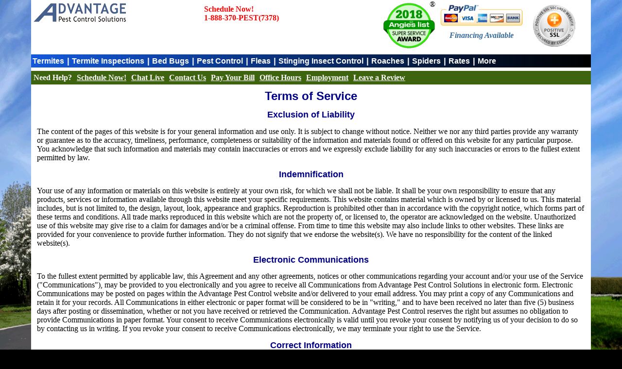

--- FILE ---
content_type: text/html
request_url: http://www.stlpest.com/main/tos.php
body_size: 8320
content:
<!DOCTYPE HTML PUBLIC "-//W3C//DTD HTML 4.01//EN"
"http://www.w3.org/TR/html4/strict.dtd">
<html>
<head>


    
<title>Terms of Service</title>
<meta HTTP-EQUIV="content-type" CONTENT="text/html; charset=UTF-8">
<meta name="Description" content="Advantage Pest Control Solutions Terms of Service">
<meta name="keywords" content="Advantage Pest Control Solutions Terms of Service">

<script type="text/javascript">
function bookmarksite(title, url){
if (document.all)
window.external.AddFavorite(url, title);
else if (window.sidebar)
window.sidebar.addPanel(title, url, "")
}

</script>


<script type="text/javascript">

function show_window(a){

b = document.getElementById(a);
b.style.display = 'block';
b.style.position = 'absolute';
b.style.left = '600px';
b.style.top = '40px';
}

function hide_window(a){
b = document.getElementById(a);
b.style.display = 'none';
}

function hide_all(){
var arr = new Array('a1','a2','a3','a4','a5');
 for(i=0;i<arr.length;i++){ 
 var b = document.getElementById(arr[i]);
 b.style.display = 'none';
 }
}


function expcol(a,etype){
 if(document.getElementById(a)){
 a = document.getElementById(a);


   if(etype=='vis'){

      exwb = a.childNodes[0].style.width;
      cwb = a.parentNode.style.width;
      a.childNodes[0].style.width = cwb;
      a.parentNode.style.width = exwb;

      //exhb = a.childNodes[0].style.height;
      //chb = a.parentNode.style.height;
      //a.childNodes[0].style.height = chb;
      //a.parentNode.style.height = exhb;

     if(a.style.display=='block'||!a.style.display){a.style.display = 'none'}
     else a.style.display='block';


   }
   else{
     if(a.style.display=='block'||!a.style.display){a.style.display = 'none'}
     else a.style.display='block';
   }
 }
}

</script>

<!-- <meta name="viewport" content="width=device-width, initial-scale=1"> -->
<script type="text/javascript" src="/js/fade.js"></script>
<link rel="stylesheet" type="text/css" href="/css/stlpest.css">
<link rel="stylesheet" type="text/css" href="/css/nav.css">


<link rel="apple-touch-icon" href="/images/icons/apple-touch-icon-precomposed.png">


</head>
<body onload="try {init();}catch(e) { try{rotate_error();} catch(e2){} }">




<div id="outer">


  <div id="header">
  

  

    <div style="width:100%;background:#FFFFFF;">
  
     <div id="header_left">
      <a href="http://www.stlpest.com">
       <img src="/images/advantage200trans.gif" width="200" height="51" alt="St. Louis Pest Control Company" style="border:none;">
      </a>
     </div>

     <div id="header_middle">Schedule Now!<br><a style="color:inherit;font-weight:bold;text-decoration:none;" href="tel:8883707378">1-888-370-PEST(7378)</a></div>
     
   

<div style="width:36%;float:left;">

  <div style="width:26%;float:left;">

    <div style="width:100%;float:left;position:relative;">
     <img src="/images/AngiesList_SSA_2018_264x264.gif" alt="Angie's List Super Service Award Winner" style="width:100%;" onmouseover="this.style.transform='scale(1.15)';" onmouseout="this.style.transform='scale(1)';">
     <div style="position:absolute;right:0px;top:0px;">&reg;</div>
   </div>
   
  </div>

<!-- PayPal Logo -->
<div style="width:46%;float:left;">

<a href="/main/easypay.php">
<img  src="https://www.paypal.com/en_US/i/bnr/horizontal_solution_PPeCheck.gif" alt="Advantage Pest Control Payment Center" style="width:100%;border:none;"
 onmouseover="this.style.transform='scale(1.15)';" onmouseout="this.style.transform='scale(1)';">
</a>

 <div class="ddmenu">

     <div class="dditem" style="width:100%;text-align:center;font-style:italic;font-weight:bold;color:#336699;padding:0px 5px 5px 0px;">
     <a>Financing Available</a>


        <div class="submenu" style="position:absolute;width:120px;">



        <script type="text/javascript" data-pp-pubid="5fe152462b" data-pp-placementtype="120x90"> (function (d, t) {
        "use strict";
        var s = d.getElementsByTagName(t)[0], n = d.createElement(t);
        n.src = "//paypal.adtag.where.com/merchant.js";
        s.parentNode.insertBefore(n, s);
        }(document, "script"));
        </script>
        
        </div>

     </div>

    </div>

</div>




<img src="/images/ssl/comodo_positive_ssl.gif" alt="Secure" style="width:21%;margin:10px 10px 0px 10px;float:left;"
  onmouseover="this.style.transform='scale(1.15)';" onmouseout="this.style.transform='scale(1)';">



<div style="float:right;z-index:1;border:none;">

  </div>
    
   </div>
    
    <div id="navbar" class="ddmenu">

    <div class="dditem">
     <a href="/main/termites.php">Termites</a>
     <div class="submenu">
      <div><a href="/main/swarmers.php">Termite Swarmers</a></div>
      <div><a href="/main/best_termite_treatment.php">Types of Termite Treatment</a></div>
      <div><a href="/main/perimeter_termite_treatment.php">Perimeter Termite Treatment</a></div>
      <div><a href="/main/advance-termite-bait.php">Termite Bait Systems</a></div>
      <div><a href="/main/termites_and_ants.php">Termites and Flying Ants</a></div>
     </div>
    </div>
    
    <div class="dditem"> |
     <a href="/main/termites.php">Termite Inspections</a>
     <div class="submenu">
      <div><a href="/main/free_termite_inspection.php">Free Termite Inspection</a></div>
      <div><a href="/main/termiteinspection.php">FHA Termite Inspections</a></div>
      <div><a href="/main/termiteinspection.php">VA Termite Inspections</a></div>
      <div><a href="/main/termiteinspection.php">Termite Inspections for Conventional Loans</a></div>
      <div><a href="/main/termiteinspection.php">WDI Report or Termite Report</a></div>
     </div>
    </div>
    



    <div class="dditem"> |
     <a href="/main/bed_bugs.php">Bed Bugs</a>
     <div class="submenu">
      <div><a href="/main/bed_bugs.php">Bed Bugs</a></div>
     </div>
    </div>

 

    <div class="dditem"> |
     <a href="/main/pestcontrol.php">Pest Control</a>
     <div class="submenu">     
      <div><a href="/main/residential_pest_control.php">Residential Pest Control</a></div>
      <div><a href="/main/commercial_pest_control.php">Commercial Pest Control</a></div>
      <div><a href="/main/quarterly_pest_control.php">Quarterly Pest Control</a></div>
      <div><a href="/main/pestcontrol.php">Pest Control</a></div>
      <div><a href="/main/brown_marmorated_stink_bug.php">Stink Bugs</a></div>
      <div><a href="/main/fleas.php">Flea Pest Control</a></div>
      <div><a href="/main/ants.php">Ant Pest Control</a></div>
      <div><a href="/main/cockroaches.php">Roach Pest Control</a></div>
      <div><a href="/main/rodents.php">Rodent Pest Control</a></div>
      <div><a href="/main/stored_product_pests.php">Stored Product Pest Control</a></div>
     </div>
    </div>

    <div class="dditem"> |
    <a href="/main/fleas.php">Fleas</a>
     <div class="submenu">
      <div class=""><a href="/main/fleas.php">Flea Pest Control</a></div>
     </div>
    </div>
    
    <div class="dditem"> |
    <a href="/main/yellowjackets.php">Stinging Insect Control</a>
     <div class="submenu">
      <div class=""><a href="/main/bald_faced_hornets.php">Hornet Control</a></div>
      <div class=""><a href="/main/yellowjackets.php">Yellowjacket Control</a></div>
      <div class=""><a href="/main/wasps.php">Wasp Control</a></div>
      <div class=""><a href="/main/carpenterbees.php">Carpenter Bees</a></div>
     </div>
    </div>


    <div class="dditem"> |
    <a href="/main/cockroaches.php">Roaches</a>
     <div class="submenu">
      <div><a href="/main/cockroaches.php">German Cockroaches</a></div>
      <div class="disabled"><a href="/main/cockroaches.php">Other Cockroaches</a></div>
      <div class="disabled"><a href="/main/cockroaches.php">Roach Extermination</a></div>
      <div class="disabled"><a href="/main/cockroaches.php">About Roaches</a></div>
     </div>
    </div>

    <div class="dditem"> |
    <a href="/main/spiders.php">Spiders</a>
     <div class="submenu">
      <div class="disabled"><a href="/main/spiders.php">Spider Extermination</a></div>
      <div class="disabled"><a href="/main/spiders.php">Types of Spiders</a></div>
      <div class="enabled"><a href="/main/brown_recluse_spider_pest_control.php">Brown Recluse Spiders</a></div>
      <div><a href="/main/spiders.php">Spider Pest Control</a></div>
     </div>
    </div>

    <div class="dditem"> |
    <a href="/main/rates.php">Rates</a>
     <div class="submenu">
      <div><a href="/main/rates.php">Standard Rates</a></div>

     </div>
    </div>

    <div class="dditem"> |
    <a href="#" onclick="return false;">More</a>
     <div class="submenu">
      <div><a href="/main/contact_us.php">Contact Us</a></div>
      <div><a href="https://stlpest.com/main/easypay.php">Pay Your Bill</a></div>
      <div><a href="/main/service_area.php">Our Service Area</a></div>
	  <div><a href="/main/reviews.php">Leave a Review</a></div>
      <div class="disabled"><a style="display:none;">Bees & Wasps</a></div>
      <div class="disabled"><a href="/main/carpenterbees.php">Carpenter Bees</a></div>
      <div class="disabled"><a href="/main/fleas.php">Fleas</a></div>
	  
     </div>
    </div>

  </div>


   <div id="hmid"></div>
   <div id="hbot">


<div id="csrchat">

<div style="float:left;color:#FFFFFF;font-weight:bold;margin:5px;">Need Help?</div>

<a href="/main/schedule_pest_control_service.php" style="display:block;float:left;color:#FFFFFF;font-weight:bold;margin:5px;">Schedule Now!</a>

<a href="#" onclick="window.open('https://www.stlpest.com/livechat/livehelp.php?department=1&amp;website=0','name','width=600,height=400',false);return false;"
onmouseover="function expcol(div){var s = document.getElementById(div).style.display; document.getElementById(div).style.display = (s=='none'?'block':'none')} expcol('craftysyntax_1');"
onmouseout="function expcol(div){var s = document.getElementById(div).style.display; document.getElementById(div).style.display = (s=='none'?'block':'none')} expcol('craftysyntax_1');"
 style="display:block;float:left;color:#FFFFFF;font-weight:bold;margin:5px;"
>Chat Live</a>

   <!-- <a href="/main/contact_us.php" style="display:block;float:left;color:#FFFFFF;font-weight:bold;margin:5px;">Contact Us</a>    -->

     <div class="container">
      <div class="ddmenu">
       <div class="dditem">
        <a href="#" style="color:#FFFFFF;font-weight:bold;">Contact Us</a>
        <div class="submenu">
         <div>
          <div  style="color:#FFFFFF;font-weight:bold;margin:5px;">
          <div class="container">
                        <div id="csr_navbar_contact_phone">
                          <span class="item">Toll Free: <a style="color:inherit;font-weight:bold;text-decoration:none;" href="tel:8883707378">(888) 370-PEST(7378)</a></span><br>
                          <span class="item">Missouri: <a style="color:inherit;font-weight:bold;text-decoration:none;" href="tel:3145586512">(314) 558-6512</a></span><br>
                          <span class="item">Illinois <a style="color:inherit;font-weight:bold;text-decoration:none;" href="tel:6182577321">(618) 257-7321</a></span><br>
                        </div>
                        <div style="text-align:center;">
                        <p>Scan here with your mobile phone</p><br>
                         <img src="/images/scan/qr_phone_medium.png" alt="Call us!">
                        </div>
                      </div>          </div>
         </div>
        </div>
       </div>
      </div>
     </div>
   
    <a href="https://stlpest.com/main/easypay.php" style="display:block;float:left;color:#FFFFFF;font-weight:bold;margin:5px;">Pay Your Bill</a>
  
     <div class="container">
      <div class="ddmenu">
       <div class="dditem">
        <a href="#" style="color:#FFFFFF;font-weight:bold;">Office Hours</a>
        <div class="submenu">
         <div>
           <div><a href="#" style="color:#FFFFFF;font-weight:bold;margin:5px;">

<div id="hoursop">

<span id="opennow" style="color:#FF0000;">Open Now</span><span id="hoursop_clock"></span><br>Sunday Closed<br>Monday 8 - 5<br>Tuesday 8 - 5<br>Wednesday 8 - 5<br>Thursday 8 - 5<br>(Today) Friday 8 - 5<br>Saturday 10 - 4<br>

</div></a></div>
           <div style="float:left;clear:both;padding:1%;color:#FFF;">
            <!-- <span style="text-decoration:underline;">Winter Hours:</span>
            <br> Our Office will close at 4:30PM on weekdays from December 15th through April 15th. -->
            </div>
         </div>
        </div>
       </div>
      </div>
     </div>
     


     <div class="disabled">
      <div class="ddmenu">
       <div class="dditem">
        <a href="https://www.stlpest.com/main/account/account.php" style="color:#FFFFFF;font-weight:bold;">Log In/Register</a>
        <div class="submenu">
         <div class="container">
         <!-- content -->
         Log in to your online account or register for an account.
         </div>
        </div>
       </div>
      </div>
     </div>

     
     
     <div class="container">
      <div class="ddmenu">
       <div class="dditem">
        <a href="https://stlpest.com/main/employment.php" style="color:#FFFFFF;font-weight:bold;">Employment</a>
        <div class="submenu">
         <div class="container">
         See
          <a href="https://stlpest.com/main/employment.php" style="display:inline;color:#FFFFFF;font-weight:bold;">Employment</a>
           to upload a resume.
         </div>
        </div>
       </div>
      </div>
     </div>
	 


     <div class="container">
      <div class="ddmenu">
       <div class="dditem">
        <a href="https://stlpest.com/main/reviews.php" style="color:#FFFFFF;font-weight:bold;">Leave a Review</a>
		<div class="submenu">
         <div class="container">
           <a href="https://g.page/r/CbIOo_NGJOGzEBM/review" style="color:#FFFFFF;font-weight:bold;" target="_blank">Review us on Google</a>
		   <a href="https://www.facebook.com/STLPest/reviews" style="color:#FFFFFF;font-weight:bold;" target="_blank">Review us on Facebook</a>
		   <a href="https://nextdoor.com/pages/advantage-pest-control-solutions-belleville-il/" style="color:#FFFFFF;font-weight:bold;" target="_blank">Review us on Nextdoor</a>
		   <a href="https://www.angi.com/write-review/391140" style="color:#FFFFFF;font-weight:bold;" target="_blank">Review us on Angi</a>
         </div>
        </div>
       </div>
      </div>
     </div>
	 

     

 
<div id="craftysyntax_1" 
onmouseover="function expcol(div){var s = document.getElementById(div).style.display; document.getElementById
(div).style.display = (s=='none'?'block':'none')} expcol('craftysyntax_1');"
onmouseout="function expcol(div){var s = document.getElementById(div).style.display; document.getElementById
(div).style.display = (s=='none'?'block':'none')} expcol('craftysyntax_1');"
style="position:absolute;left:8%;top:5px;background:#CCCCCC;border:solid;border-radius:10px;padding:5px;display:none;">
<script type="text/javascript" src="https://www.stlpest.com/livechat/livehelp_js.php?eo=0&amp;department=1&amp;serversession=1&amp;pingtimes=10&amp;dynamic=Y&amp;creditline=W"></script>
</div>



</div> 


</div>




  </div>

<div id="content_outer">



  

  






<div id="content">

<h1>Terms of Service</h1>


<h2>Exclusion of Liability</h2>

<p>The content of the pages of this website is for your general information and use only. It is subject to change without notice. Neither we nor any third parties provide any warranty or guarantee as to the accuracy, timeliness, performance, completeness or suitability of the information and materials found or offered on this website for any particular purpose. You acknowledge that such information and materials may contain inaccuracies or errors and we expressly exclude liability for any such inaccuracies or errors to the fullest extent permitted by law.
</p>

<h2>Indemnification</h2>

<p>Your use of any information or materials on this website is entirely at your own risk, for which we shall not be liable. It shall be your own responsibility to ensure that any products, services or information available through this website meet your specific requirements.
 This website contains material which is owned by or licensed to us. This material includes, but is not limited to, the design, layout, look, appearance and graphics. Reproduction is prohibited other than in accordance with the copyright notice, which forms part of these terms and conditions.
 All trade marks reproduced in this website which are not the property of, or licensed to, the operator are acknowledged on the website.
 Unauthorized use of this website may give rise to a claim for damages and/or be a criminal offense.
 From time to time this website may also include links to other websites. These links are provided for your convenience to provide further information. They do not signify that we endorse the website(s). We have no responsibility for the content of the linked website(s).
</p>


<h2>Electronic Communications</h2>

<p>To the fullest extent permitted by applicable law, this Agreement and any other agreements, notices or other communications regarding your account and/or your use of the Service ("Communications"), may be provided to you electronically and you agree to receive all Communications from Advantage Pest Control Solutions in electronic form. Electronic Communications may be posted on pages within the Advantage Pest Control website and/or delivered to your email address. You may print a copy of any Communications and retain it for your records. All Communications in either electronic or paper format will be considered to be in "writing," and to have been received no later than five (5) business days after posting or dissemination, whether or not you have received or retrieved the Communication. Advantage Pest Control reserves the right but assumes no obligation to provide Communications in paper format. Your consent to receive Communications electronically is valid until you revoke your consent by notifying us of your decision to do so by contacting us in writing. If you revoke your consent to receive Communications electronically, we may terminate your right to use the Service.
</p>

<h2>Correct Information</h2>

<p>You agree and warrant that you have access to the Internet and to a current functional email address for personal use. Although we will take reasonable steps to contact you based on information that you have provided us, Advantage Pest Control will not be liable for any undelivered email communications or any costs you incur for maintaining Internet access and an email account. You have an AFFIRMATIVE OBLIGATION to provide Advantage Pest Control with correct information, including an operational email address, and to notify Advantage Pest Control promptly as to any changes or cancellations of any and information, such as email addresses you provide to us. Failure to provide us with current information, including a working and functional email address for personal use, and/or failure to update Advantage about a change or cancellation of any of your information, or if Advantage Pest Control has reason to believe that either has occurred, may result in suspension of your access to the Service or other measures deemed appropriate by Advantage Pest Control. We reserve the right to take measures to ensure the integrity of our database, and expect that you, as a user, will cooperate and keep your contact and personal information current.
</p>

<h2>Passwords</h2>

<p>You may not reveal your account password(s) to anyone else, nor may you use anyone else's password. Advantage Pest Control is not responsible for losses incurred by Users as the result of their misuse of passwords.
</p>

<h2>Hacking</h2>

<p>If you use, or attempt to use the Service for purposes other than its intended purposes, including but not limited to tampering, hacking, modifying or otherwise corrupting the security or functionality of the Service, your account will be terminated and you will be subject to damages and other penalties, including criminal prosecution where available.
</p>

<h2>Assignment</h2>

<p>You may not transfer any rights or obligations you may have under this Agreement without the prior written consent of Advantage Pest Control. At any time, Advantage Pest Control reserves the right to transfer this Agreement or any right or obligation under this Agreement without your consent.
</p>

<h2>Copyright</h2>

<p>Except for material in the public domain under United States copyright law, all material contained on the Web site (including all software, HTML code, Java applets, Active X controls and other code) is protected by United States and foreign copyright laws. Except as otherwise expressly provided in these terms and conditions, you may not copy, distribute, transmit, display, perform, reproduce, publish, license, modify, rewrite, create derivative works from, transfer, or sell any material contained on the Web site without the prior consent of the copyright owner.
</p>

<p>None of the material contained on Advantage Pest Control Solutions may be reverse-engineered, disassembled, decompiled, transcribed, stored in a retrieval system, translated into any language or computer language, retransmitted in any form or by any means (electronic, mechanical, photo reproduction, recordation or otherwise), resold or redistributed without the prior written consent of Advantage Pest Control Solutions. Violation of this provision may result in severe civil and criminal penalties.
</p>

<p><!-- Current Terms of Service can be found at --></p>



<p></p>


</div>



 </div><!-- content_outer -->


<div style="height:10px;width:800px;">

   <div id="livehelp">





<!--
<div id="sms_container">
<form name="sms">
<input type="text" name="phone" class="sms" id="sms" onkeyup="check('sms')" value="Your Mobile Number" onclick="javascript:this.value='';"><br>
<select name="carrier" class="sms">
 <option value="undefined" selected>Choose your carrier</option>
 <option value="txt.att.net">AT&T</option>
 <option value="sms.mycricket.com">Cricket</option>
 <option value="mymetropcs.com">Metro PCS</option>
 <option value="messaging.nextel.com">Nextel</option>
 <option value="messaging.sprintpcs.com">Sprint PCS</option>
 <option value="tmomail.net">T-Mobile</option>
 <option value="email.uscc.net">US Cellular</option>
 <option value="vmobl.com">Virgin Mobile</option>
</select>
<br>
<button onclick="send_message('sms');return false;" class="sms"style="color:white;background:url(http://www.stlpest.com/images/g800.gif)">Send To Mobile Phone</button>
</form>  
</div> -->



</div>

    
</div>

<div id="content2_outer">



    <div id="fill">

     <div id="image1" onmouseover="this.style.transform='scale(1.5)';" onmouseout="this.style.transform='scale(1)';">&reg;</div>

     <div class="text3" style="width:47%;float:left;">Call Advantage Pest Control Solutions Now!<br><br>
     Toll Free - <span class="phone_number1">1-888-370-PEST(7378)</span><br>
     St. Louis - <span class="phone_number1">(314) 558-6512</span><br>
     Belleville - <span class="phone_number1">(618) 257-7321</span><br>
     Metro East - <span class="phone_number1">(618) 310-1284</span>
    </div>

    <div style="width:32%;float:right;clear:none;text-align:right;">
     <a href="http://www.angieslist.com/angieslist/review/">
      <img src="/images/angieslistreport.gif" style="border:none;margin:20px 0px 10px 20px;" alt="Review our pest control service">
     </a>


    </div>


    </div>
  </div>

<div style="height:10px;background:#FFFFFF"></div>    
<div id="content3_outer">




<div class="wbglink">


<a href="/main/service_area.php">Service Area</a> | <a href="/main/termiteinspection.php">Termite Inspection</a> | <a href="/main/carpenterbees.php">Carpenter Bees</a> | <a href="/main/fleas.php">Fleas</a> | <a href="/main/swarmers.php">Swarmers</a> | <a href="/main/sitemap.php">Sitemap</a>



</div>


  </div> <div id="footer_outer">







   <div style="float:left;width:25%;text-align:left;padding:5px;clear:none;">

    <div style="float:left;">
     Saint Louis, Missouri:<br>
	4579 LACLEDE AVE. SUITE 202<br>
    ST LOUIS, MO 63108
    </div>
   </div>





   <div id="footer_inner"><a href="/">Home</a> | <a href="https://stlpest.com/main/employment.php">Employment</a> | <a href="/main/about_us.php">About</a> | <a

href="/main/contact_us.php">Contact</a> | <a href="https://stlpest.com/main/easypay.php">Easypay</a> | <a href="/main/privacy.php">Privacy</a> | <a href="/main/tos.php">Terms of Service</a>

   </div>





   <div style="float:left;width:25%;text-align:left;padding:5px;">
        
    <div style="float:right;">
    Belleville, Illinois:<br>
     1421 NORTH BELT WEST<br>BELLEVILLE IL 62226
    </div>
   </div>

</div>





</div> 



<div class="copyright">Copyright 2007 - 2026 Advantage Pest Control Solutions</div><!-- 2026 -->









  





  






<!-- Start of StatCounter Code -->
<script type="text/javascript">
var sc_project=657848; 
var sc_partition=5; 
var sc_security="109a6375"; 
var sc_invisible=1; 
</script>

<script type="text/javascript" src="https://statcounter.com/counter/counter.js"></script>
<!-- End of StatCounter Code -->

<script src="https://www.google-analytics.com/urchin.js" type="text/javascript">
</script>
<script type="text/javascript">
_uacct = "UA-1787449-1";
urchinTracker();
</script></div>

--- FILE ---
content_type: text/html
request_url: https://www.stlpest.com/livechat/livehelp_js.php?eo=0&department=1&serversession=1&pingtimes=10&dynamic=Y&creditline=W
body_size: 5954
content:
var WEBPATH = "https://www.stlpest.com/livechat/"; 
//-----------------------------------------------------------------
// File: livehelp.js : generated for department : 1
//      - This is the client side Javascript file to control the 
//        image shown on the clients website. It should be called
//        on the clients HTML page as a javascript include such as:
//        script src="http://yourwebsite.com/livehelp/livehelp_js.php"
//        This js file will show the image of online.gif if an operator
//        is online otherwise it will show offline.gif . Also a 
//        second image is placed on the site as a control image 
//        where the width of the image controls the actions made by 
//        the operator to the poor little visitor..  
// 
//-----------------------------------------------------------------

// GLOBALS..
//------------
// This is the control image where the width of it controls the 
// actions made by the operator. 
cscontrol_1= new Image;
popcontrol_1= new Image;
popcontrol_12= new Image;
popcontrol_13= new Image;

keyhundreds_1= new Image;
keytens_1= new Image;
keyones_1= new Image;

keyhundreds_1_value= 0;
keytens_1_value= 0;
keyones_1_value= 0;
   
place_1 =1;

// this is a flag to control if the image is set on the page 
// yet or not..
var csloaded_1 = false;

// just to make sure that people do not just open up the page 
// and leave it open the requests timeout after 99 requests.
var csTimeout_1 = 10;

// The id of the page request. 
var csID_1 = null;

// if the operator requests a chat we only want to open one window reguardless of department:
var openLiveHelpalready = false;
var openDHTMLalready = false;
var openDHTMLlayer = false;

var ismac = navigator.platform.indexOf('Mac');
// ismac =1;  // for debugging mac

 var defaultlayer = 1; 
    

///////////////////////////////////////////////////////////////
// BEGIN INCLUDED LIBRARY HIDE / SHOW
// detect browser 

NS4 = (document.layers) ? 1 : 0; 
IE4 = (document.all) ? 1 : 0; 
// W3C stands for the W3C standard 
W3C = (document.getElementById) ? 1 : 0;   

function makeVisible ( name ) { 
  var ele; 

  if ( W3C ) { 
    ele = document.getElementById(name); 
  } else if ( NS4 ) { 
    ele = document.layers[name]; 
  } else { // IE4 
    ele = document.all[name]; 
  } 

  if ( NS4 ) { 
    ele.visibility = "show"; 
  } else {  // IE4 & W3C & Mozilla 
    ele.style.visibility = "visible"; 
    ele.style.display = "inline"; 
  } 
} 

function makeInvisible ( name ) { 
  if (W3C) { 
    document.getElementById(name).style.visibility = "hidden"; 
    document.getElementById(name).style.display = "none"; 
  } else if (NS4) { 
    document.layers[name].visibility = "hide"; 
  } else { 
    document.all[name].style.visibility = "hidden"; 
    document.all[name].style.style.display = "none"; 
  } 
} 

//END INCLUDED LIBRARY HIDE / SHOW
////////////////////////////////////////////////////////////////

////////////////////////////////////////////////////////////////
// BEGIN INCLUDED LIBRARY XHTML
var xmlhttp = false; 
var XMLHTTP_supported = false;

 
function gettHTTPreqobj(){
	try { 
	xmlhttp = new XMLHttpRequest(); 
 } catch (e1) { 
 	 try {
    xmlhttp = new ActiveXObject("Msxml2.XMLHTTP"); 
   } catch (e2) { 
     try { 
      xmlhttp = new ActiveXObject("Microsoft.XMLHTTP"); 
     } catch (e3) { 
    xmlhttp = false; 
   } 
  } 
 }
 return xmlhttp;
}
 
function loadXMLHTTP() { 
     // account for cache..
     randu=Math.round(Math.random()*99);
     // load a test page page:
     loadOK('xmlhttp.php?whattodo=ping&rand='+ randu); 
} 

function loadOK(fragment_url) { 
	  xmlhttp = gettHTTPreqobj();
    xmlhttp.open("GET", fragment_url, true); 
    xmlhttp.onreadystatechange = function() { 
     if (xmlhttp.readyState == 4 && xmlhttp.status == 200) { 
       isok = xmlhttp.responseText;
       if(isok == "OK")
          XMLHTTP_supported = true;   
          checkXMLHTTP();
     } 
    } 
    try { xmlhttp.send(null); } catch(whocares){}
}


 // XMLHTTP ----------------------------------------------------------------- 
 function oXMLHTTPStateHandler() { 
     // only if req shows "loaded" 
     if(typeof oXMLHTTP!='undefined') { 
        if( oXMLHTTP.readyState==4 ) {         // 4="completed" 
          if( oXMLHTTP.status==200 ) {         // 'OK Operation successful                
               try { 
                 resultingtext = oXMLHTTP.responseText;
               } catch(e) { 
                 resultingtext ="error=1;";
               }
               ExecRes(unescape(resultingtext)); 
               delete oXMLHTTP; 
               oXMLHTTP=false;
               //DEBUG:SetStatus('Response received... Now Processing',0); 
            } else { 
            	return false;
               //DEBUG:alert( "There was a problem receiving the data.\n" 
               //         +"Please wait a few moments and try again.\n" 
               //         +"If the problem persists, please contact us.\n" 
               //  +oXMLHTTP.getAllResponseHeaders() 
               //       ); 
             }   
           }
         } 
      } 
  
 // Submit POST data to server and retrieve results 
 function PostForm(sURL, sPostData) { 
         oXMLHTTP = gettHTTPreqobj(); 
         if( typeof(oXMLHTTP)!="object" ) return false; 
         
         oXMLHTTP.onreadystatechange = oXMLHTTPStateHandler; 
         try { 
            oXMLHTTP.open("POST", sURL, true); 
         } catch(er) { 
            //DEBUG: alert( "Error opening XML channel\n"+er.description ); 
            return false; 
         }    
         oXMLHTTP.setRequestHeader("Content-Type","application/x-www-form-urlencoded"); 
         try { oXMLHTTP.send(sPostData); } catch(whocares){}
         return true; 
      }  
      
 // Submit GET data to server and retrieve results 
 function GETForm(sURL) { 

         oXMLHTTP = gettHTTPreqobj();          
         if( typeof(oXMLHTTP)!="object" ) return false;          
         oXMLHTTP.onreadystatechange = oXMLHTTPStateHandler; 
         try { 
            oXMLHTTP.open("GET", sURL, true); 
         } catch(er) { 
            //DEBUG: alert( "Error opening XML channel\n"+er.description ); 
            return false; 
         }    
         try { oXMLHTTP.send(null); } catch(whocares){}
         return true; 
      }
 
 
      
// getting started:
xmlhttp = gettHTTPreqobj();
          
//END INCLUDED LIBRARY xmlhttp
////////////////////////////////////////////////////////////////

////////////////////////////////////////////////////////////////    
 

//END INCLUDED LIBRARY
////////////////////////////////////////////////////////////////

function wherecslhisdue_1(){
  var layerdoesnotexist_1 = 0;
  var looking = 'tp://www.sales'+'synt'+'a.c'+'om';
  var maccrap = '';
  var layerinvitecrap =  '<div id="layerinvite_1" style="position:absolute; z-index:99992; visibility:hidden; display:none; top:-400px; left:-400px; width:400px; height:400px;"></div>';
	 
	   	 
  var x_1=document.getElementById("craftysyntax_1");
  if(x_1){
    
  } else {
    var x_1=document.getElementById("craftysyntax");
    if(!(x_1=document.getElementById("craftysyntax"))){
    	  layerdoesnotexist_1 = 1;
    	  x_1 = 0; 
    }
  }
  if(layerdoesnotexist_1 != 1){
    var y_1 = x_1.innerHTML; 
  } else {
    var y_1 = looking;   	
  }
  
// macs do not see images in cache:
if (ismac > -1) {
	randu=Math.round(Math.random()*9999);
  maccrap = '<div id=imagesfordumbmac_1 style=display:none><img id="imageformac_1" name="imageformac_1" src="' + WEBPATH + 'images/blank.gif" border="0"><img id="imageformac_1_one" name="imageformac_1_one" src="' + WEBPATH + 'images/blank.gif" border="0"><img id="imageformac_1_ten" name="imageformac_1_ten" src="' + WEBPATH + 'images/blank.gif" border="0"><img id="imageformac_1_hun" name="imageformac_1_hun" src="' + WEBPATH + 'images/blank.gif" border="0"></div>';
}
	 
	 

 		 	   var newHTML =  '<table cellpadding=0 cellspacing=0 border=0><tr><td valign=top align=center><a name="chatRef" href="javascript:openLiveHelp(1)" onclick="javascript:csTimeout_1=0;"><img name="csIcon" src="' + urltohelpimage_1 + '" alt="Live Help" border="0"></a></td></tr>';
 	   newHTML =  newHTML + '<tr><td valign=top align=center><'+'a hr'+'ef="ht'+'tp://w'+'ww.sales'+'syntax.com?ut'+'m_'+'so'+'ur'+'ce'+'=po'+'we'+'re'+'db'+'y&'+'ut'+'m_'+'cam'+'pa'+'ig'+'n=p'+'ow'+'er'+'ed'+'by" nam" alt="Sales'+' Syntax" ta'+'rget="_bl'+'ank"><img src='+ urltocslhimage_1 +' border=0 STYLE="margin-top:4px;"></a></td></tr>';
 	   newHTML = newHTML + '</table>';
 	   
     
   if(layerdoesnotexist_1 != 1){ 
     x_1.innerHTML = newHTML + layerinvitecrap + maccrap; 
   }
 
 
  
 
    if(layerdoesnotexist_1 == 1){
       alert('Sales Sytnax Live Help Error: DIV layer with the id of: craftysyntax_1 does not exist. This is needed order to put the live help icon on your page. please add <DIV id=craftysyntax_1 > [[your javascript for your live help ]]  </div> around your live help code');
    }
    
 
 
 }

 
//-----------------------------------------------------------------
// loop though checking the image for updates from operators.
function csrepeat_1()
{
 
     // if the request has timed out do not do anything.
     if (csTimeout_1 < 1){     
       	return;
     } else {
       csTimeout_1--;

        // update image for requests from operator. 
       csgetimage_1();     

       // do it again. 
       setTimeout('csrepeat_1()', 10000);
     }
}	

//-----------------------------------------------------------------
// Update the control image. This is the image that the operators 
// use to communitate with the visitor. 
function csgetimage_1()
{	 
 
	 // set a number to identify this page .
	 csID_1=Math.round(Math.random()*9999);
	 randu=Math.round(Math.random()*9999);
   cscontrol_1 = new Image;
	 
   locationvar = '' + document.location;
   locationvar = locationvar.replace(new RegExp("[^A-Za-z0-9_)\+\^{}~( ',\.\&\%=/\\?#:-]","g"),"");
   locationvar = locationvar.replace(new RegExp("=[a-z0-9]{32}","g"),"x=1");
   locationvar = locationvar.replace(new RegExp("[\.]","g"),"--dot--");
   locationvar = locationvar.replace(new RegExp("http://","g"),"");
   locationvar = locationvar.replace(new RegExp("https://","g"),"");   
   locationvar = locationvar.substr(0,250);
   var_title = '' + document.title;
   var_title = var_title.replace(new RegExp("[^A-Za-z0-9_)\+\^{}~( ',\.\&\%=/\\?#:-]","g"),"");
   var_title = var_title.substr(0,100);
   var_referrer = '' + document.referrer;
   var_referrer = var_referrer.replace(new RegExp("[^A-Za-z0-9_)\+\^{}~( ',\.\&\%=/\\?#:-]","g"),"");
   var_referrer = var_referrer.replace(new RegExp("=[a-z0-9]{32}","g"),"x=1"); 
   var_referrer = var_referrer.replace(new RegExp("[\.]","g"),"--dot--");
   var_referrer = var_referrer.replace(new RegExp("http://","g"),"");
   var_referrer = var_referrer.replace(new RegExp("https://","g"),"");      
   var_referrer = var_referrer.substr(0,250);
   
	 var u_1 = WEBPATH + 'image.php?' + 
					'what=userstat' + 
					'&page=' + escape(locationvar) + 
					'&randu=' + randu +
					'&pageid=' + csID_1 +
					'&department=' + 1 +
					'&cslhVISITOR=' + 'd028d596b26e1e30425ed19e17b0a266' +
					'&title=' + escape(var_title) + 
					'&referer=' + escape(var_referrer) + 					
					'&cslheg=1&serversession=1';
     //	 alert(u_1);
	 if (ismac > -1){
       document.getElementById("imageformac_1").src= u_1;
       document.getElementById("imageformac_1").onload = cslookatimage_1;
    } else {
       cscontrol_1.src = u_1;
       cscontrol_1.onload = cslookatimage_1;
    }      	
}



// looks at the size of the control image and if the width is 55 
// then open the chat.
//-----------------------------------------------------------------
function cslookatimage_1(){

	if(typeof(cscontrol_1) == 'undefined' ){
    return; 
  }  

	if (ismac > -1){
     w_1 = document.getElementById("imageformac_1").width;
  } else {
     w_1 = cscontrol_1.width;        
  }
  
    // if the browser is dumb:
    if((ismac > -1) && (w_1 == 0)){
      makeVisible('imagesfordumbmac_1');     
      w_1 = document.getElementById("imageformac_1").width;
      makeInvisible('imagesfordumbmac_1');         
    }
  
 
      // pop up window:
      if ((w_1 == 55) && (openLiveHelpalready != 1)) {
  		  openWantsToChat_1();
		    openLiveHelpalready = 1;
	    } 
 
      // layer invite:
	    if ((w_1 == 25) && !(openDHTMLalready)) {    
  		   loadKey_1();
	    } 	        	        
    
      delete cscontrol_1;
      cscontrol_1 = new Image;
}


//-----------------------------------------------------------------
// opens live help
function openLiveHelp(department)
{
  if(openDHTMLlayer == 1){
    makeInvisible('layerinvite_1');
  }  

  openDHTMLlayer = 0;  
  openDHTMLalready = true;  
  csTimeout_1=0; 
      window.open(WEBPATH + 'livehelp.php?department=' + department + '&website=0&&cslheg=1&serversession=1', 'chat54050872', 'width=600,height=450,menubar=no,scrollbars=1,resizable=1');
  }

function getKeys_1(){
  	if (ismac > -1){
      w3_1 = document.getElementById("imageformac_1_hun").width;
      w2_1 = document.getElementById("imageformac_1_ten").width;
      w1_1 = document.getElementById("imageformac_1_one").width;
      
      if(w1_1 == 0){
        makeVisible('imagesfordumbmac_1'); 
        w1_1 = document.getElementById("imageformac_1_one").width;
        makeInvisible('imagesfordumbmac_1');         
      }

      if(w2_1 == 0){
        makeVisible('imagesfordumbmac_1'); 
        w2_1 = document.getElementById("imageformac_1_ten").width;
        makeInvisible('imagesfordumbmac_1');         
      }

      if(w3_1 == 0){
        makeVisible('imagesfordumbmac_1'); 
        w3_1 = document.getElementById("imageformac_1_hun").width;
        makeInvisible('imagesfordumbmac_1');         
      }              
            
    } else {
      w3_1 = keyhundreds_1.width;  
      w2_1 = keytens_1.width;  
      w1_1 = keyones_1.width;              
    }      
 
    if(w1_1<100) w1_1 = 100;
    if(w2_1<100) w2_1 = 100;
    if(w3_1<100) w3_1 = 100;    
   // alert('w1='+w1+'w2='+w2+'w3='+w3);
    
    total = ((w3_1-100)*100) + ((w2_1-100)*10) + (w1_1-100);
    
   // alert(total);
    openDHTML_1(total);    
}

//-----------------------------------------------------------------
// gets primary key of layerinvite sent using 3 images.. could use XML HTTP
// but this is more compatable...
function loadKey_1(){  
   
	 randu=Math.round(Math.random()*9999);

	 if(place_1 == 3){
	 var u3_1 = WEBPATH + 'image.php?' + 
					'what=getlayerinvite&whatplace=hundreds' + 
					'&randu=' + randu +
					'&department=' + 1 +
					'&cslhVISITOR=' + 'd028d596b26e1e30425ed19e17b0a266' +
					'&cslheg=1&serversession=1';
      if (ismac > -1){
       document.getElementById("imageformac_1_hun").src= u3_1;
       document.getElementById("imageformac_1_hun").onload = getKeys_1;       
      } else {
       keyhundreds_1.src = u3_1;
       keyhundreds_1.onload = getKeys_1; }
    }			
	 if(place_1 == 2){
	 	    place_1 = 3;
	 var u2_1 = WEBPATH + 'image.php?' + 
					'what=getlayerinvite&whatplace=tens' + 
					'&randu=' + randu +
					'&department=' + 1 +
					'&cslhVISITOR=' + 'd028d596b26e1e30425ed19e17b0a266' +
					'&cslheg=1&serversession=1';
      if (ismac > -1){
       document.getElementById("imageformac_1_ten").src= u2_1;
       document.getElementById("imageformac_1_ten").onload = loadKey_1;       
      } else {
       keytens_1.src = u2_1;
       keytens_1.onload = loadKey_1;      
      }
    }    								   
	 if(place_1 == 1){
	     place_1 = 2;	
	    var u1_1 = WEBPATH + 'image.php?' + 
					'what=getlayerinvite&whatplace=ones' + 
					'&randu=' + randu +
					'&department=' + 1 +
					'&cslhVISITOR=' + 'd028d596b26e1e30425ed19e17b0a266' +
					'&cslheg=1&serversession=1';
      if (ismac > -1){
       document.getElementById("imageformac_1_one").src= u1_1;
       document.getElementById("imageformac_1_one").onload = loadKey_1;       
      } else {
       keyones_1.src = u1_1;
       keyones_1.onload = loadKey_1;      
      }
    }
}
//-----------------------------------------------------------------
// opens DHTML help
function openDHTML_1(total)
{ 
  var html = '';
		     
  if (total == 1)
    html = '<img src=' + WEBPATH + 'layer_invites/layer-Man_invite.gif  border=0 usemap=#myimagemap></a><MAP NAME=myimagemap><AREA HREF=javascript:openLiveHelp(1) SHAPE=RECT COORDS=0,0,400,197><AREA HREF=javascript:openLiveHelp(1) SHAPE=RECT COORDS=0,157,213,257><AREA HREF=javascript:closeDHTML() SHAPE=RECT COORDS=237,157,400,257></MAP>'
if (total == 2)
    html = '<img src=' + WEBPATH + 'layer_invites/layer-Help_button.gif  border=0 usemap=#myimagemap></a><MAP NAME=myimagemap><AREA HREF=javascript:openLiveHelp(1) SHAPE=RECT COORDS=0,0,400,197><AREA HREF=javascript:openLiveHelp(1) SHAPE=RECT COORDS=0,157,213,257><AREA HREF=javascript:closeDHTML() SHAPE=RECT COORDS=237,157,400,257></MAP>'
if (total == 3)
    html = '<img src=' + WEBPATH + 'layer_invites/layer-Subsilver.gif  border=0 usemap=#myimagemap></a><MAP NAME=myimagemap><AREA HREF=javascript:openLiveHelp(1) SHAPE=RECT COORDS=0,0,419,216><AREA HREF=javascript:openLiveHelp(1) SHAPE=RECT COORDS=0,216,319,279><AREA HREF=javascript:closeDHTML() SHAPE=RECT COORDS=326,218,429,280></MAP>'
if (total == 4)
    html = '<img src=' + WEBPATH + 'layer_invites/layer-Woman_invite.gif  border=0 usemap=#myimagemap></a><MAP NAME=myimagemap><AREA HREF=javascript:openLiveHelp(1) SHAPE=RECT COORDS=126,71,429,172><AREA HREF=javascript:closeDHTML() SHAPE=RECT COORDS=311,5,440,45></MAP>'
if (total == 5)
    html = '<img src=' + WEBPATH + 'layer_invites/layer-Phone.gif  border=0 usemap=#myimagemap></a><MAP NAME=myimagemap><AREA HREF=javascript:openLiveHelp(1) SHAPE=RECT COORDS=0,0,472,150><AREA HREF=javascript:openLiveHelp(1) SHAPE=RECT COORDS=241,150,484,256><AREA HREF=javascript:closeDHTML() SHAPE=RECT COORDS=0,150,241,250></MAP>'
if (total == 6)
    html = '<img src=' + WEBPATH + 'layer_invites/layer-default.gif  border=0 usemap=#myimagemap></a><MAP NAME=myimagemap><AREA HREF=javascript:openLiveHelp(1) SHAPE=RECT COORDS=0,0,400,197><AREA HREF=javascript:openLiveHelp(1) SHAPE=RECT COORDS=0,157,213,257><AREA HREF=javascript:closeDHTML() SHAPE=RECT COORDS=237,157,400,257></MAP>'
if (total == 7)
    html = '<img src=' + WEBPATH + 'layer_invites/layer-Woman_invite.png  border=0 usemap=#myimagemap></a><MAP NAME=myimagemap><AREA HREF=javascript:openLiveHelp(1) SHAPE=RECT COORDS=126,71,429,172><AREA HREF=javascript:closeDHTML() SHAPE=RECT COORDS=311,5,440,45></MAP>'
if (total == 8)
    html = '<img src=' + WEBPATH + 'layer_invites/layer-Help_buttonoffline.gif  border=0 usemap=#myimagemap></a><MAP NAME=myimagemap><AREA HREF=javascript:openLiveHelp(1) SHAPE=RECT COORDS=0,0,400,197><AREA HREF=javascript:openLiveHelp(1) SHAPE=RECT COORDS=0,157,213,257><AREA HREF=javascript:closeDHTML() SHAPE=RECT COORDS=237,157,400,257></MAP>'
  //alert(html);
  makeVisible('layerinvite_1');
  var w_1=document.getElementById('layerinvite_1');
  w_1.innerHTML = html; 
 
	 var u_1 = WEBPATH + 'image.php?' + 
					'what=changestat' + 
					'&towhat=invited' +
					'&cslhVISITOR=' + 'd028d596b26e1e30425ed19e17b0a266' +
					'&cslheg=1&serversession=1';
	 popcontrol_12.src = u_1;	
	 stillopen = 1;
 
   setTimeout('moveDHTML_1()', 9);
	 openDHTMLalready = true;
	 openDHTMLlayer = true;
}

//-----------------------------------------------------------------
// opens DHTML help
function closeDHTML()
{ 
	makeInvisible('layerinvite_1');
	openDHTMLlayer = 0;
	stillopen = 0;
	
	var u4_1 = WEBPATH + 'image.php?' + 
					'what=changestat' + 
					'&towhat=stopped' +
					'&cslhVISITOR=' + 'd028d596b26e1e30425ed19e17b0a266' +
					'&cslheg=1&serversession=1';
  popcontrol_13.src = u4_1;	
	 	 
}

//-----------------------------------------------------------------
// opens DHTML help
function moveDHTML_1()
{ 
  if(stillopen==1){
   if(navigator.appName.indexOf("Netscape") != -1){
    myWidth	=   window.pageXOffset;
    myHeight	= window.pageYOffset
   } else {
    myWidth	=  document.body.scrollLeft;
    myHeight	=  document.body.scrollTop;
  }
   
   slidingDiv = document.getElementById('layerinvite_1');
     
   gox = parseInt(slidingDiv.style.left);
   goy = parseInt(slidingDiv.style.top);
   
 //  alert('x:'+gox);
 //  alert('y:'+goy);   
      // done 3 times to move 3 times faster:
   if(gox < myWidth+200){ gox++; }
   if(gox > myWidth+200){ gox--; }         
   if(goy < myHeight+160){ goy++; }
   if(goy > myHeight+160){ goy--; }  
   
   if(gox < myWidth+200){ gox++; }
   if(gox > myWidth+200){ gox--; }   
   if(goy < myHeight+160){ goy++; }
   if(goy > myHeight+160){ goy--; } 

   if(gox < myWidth+200){ gox++; }
   if(gox > myWidth+200){ gox--; }   
   if(goy < myHeight+160){ goy++; }
   if(goy > myHeight+160){ goy--; }  
         
//   alert('x:'+gox);
//   alert('y:'+goy);   
    
   slidingDiv.style.left = gox + "px";
   slidingDiv.style.top = goy + "px";
   
   if(goy!= parseInt(myWidth+200) ) 
      setTimeout('moveDHTML_1()', 7);   
   else
      setTimeout('moveDHTML_1()', 9000);      
  }
}

//-----------------------------------------------------------------
// The Operator wants to chat with the visitor about something. 
function openWantsToChat_1()
{  
  // ok we asked them .. now lets not ask them again for awhile...


   locationvar = '' + document.location;
   locationvar = locationvar.replace(new RegExp("[^A-Za-z0-9_)\+\^{}~( ',\.\&\%=/\\?#:-]","g"),"");
   locationvar = locationvar.replace(new RegExp("=[a-z0-9]{32}","g"),"x=1");
   locationvar = locationvar.replace(new RegExp("[\.]","g"),"--dot--");   
   locationvar = locationvar.replace(new RegExp("http://","g"),"");
   locationvar = locationvar.replace(new RegExp("https://","g"),"");
   locationvar = locationvar.substr(0,250);
   var_title = '' + document.title;
   var_title = var_title.replace(new RegExp("[^A-Za-z0-9_)\+\^{}~( ',\.\&\%=/\\?#:-]","g"),"");
   var_title = var_title.substr(0,100);
   var_referrer = '' + document.referrer;
   var_referrer = var_referrer.replace(new RegExp("[^A-Za-z0-9_)\+\^{}~( ',\.\&\%=/\\?#:-]","g"),"");
   var_referrer = var_referrer.replace(new RegExp("=[a-z0-9]{32}","g"),"x=1");
   var_referrer = var_referrer.replace(new RegExp("[\.]","g"),"--dot--");  
   var_referrer = var_referrer.replace(new RegExp("http://","g"),"");
   var_referrer = var_referrer.replace(new RegExp("https://","g"),"");      
   
   var_referrer = var_referrer.substr(0,250);
   
  var u_1 = WEBPATH + 'image.php?' + 
					'what=browse' + 
					'&page=' + escape(locationvar) + 
					'&title=' + escape(var_title) + 
					'&referer=' + escape(var_referrer) + 
					'&pageid=' + csID_1 +
					'&department=' + 1 +
					'&cslhVISITOR=' + 'd028d596b26e1e30425ed19e17b0a266' +
					'&cslheg=1&serversession=1';
  cscontrol_1.src = u_1;  

  // open the window.. 
  window.open(WEBPATH + 'livehelp.php?what=chatinsession&department=1&website=0&cslhVISITOR=d028d596b26e1e30425ed19e17b0a266&cslheg=1&serversession=1', 'chat54050872', 'width=600,height=450,menubar=no,scrollbars=1,resizable=1');
}

   locationvar = '' + document.location;
   locationvar = locationvar.replace(new RegExp("[^A-Za-z0-9_)\+\^{}~( ',\.\&\%=/\\?#:-]","g"),"");
   locationvar = locationvar.replace(new RegExp("=[a-z0-9]{32}","g"),"x=1");
   locationvar = locationvar.replace(new RegExp("[\.]","g"),"--dot--");   
   locationvar = locationvar.replace(new RegExp("http://","g"),"");
   locationvar = locationvar.replace(new RegExp("https://","g"),"");   
   locationvar = locationvar.substr(0,250);
   var_title = '' + document.title;   
   var_title = var_title.replace(new RegExp("[^A-Za-z0-9_)\+\^{}~( ',\.\&\%=/\\?#:-]","g"),"");
   var_title = var_title.substr(0,100);
   var_referrer = '' + document.referrer;
   var_referrer = var_referrer.replace(new RegExp("[^A-Za-z0-9_)\+\^{}~( ',\.\&\%=/\\?#:-]","g"),"");
   var_referrer = var_referrer.replace(new RegExp("=[a-z0-9]{32}","g"),"x=1");
   var_referrer = var_referrer.replace(new RegExp("[\.]","g"),"--dot--");  
   var_referrer = var_referrer.replace(new RegExp("http://","g"),"");
   var_referrer = var_referrer.replace(new RegExp("https://","g"),"");         
   var_referrer = var_referrer.substr(0,250);
   
 

	var urltohelpimage_1 = WEBPATH + 'image.php?what=getstate&department=1&nowis=20260116121843&cslhVISITOR=d028d596b26e1e30425ed19e17b0a266' + 
					'&page=' + escape(locationvar) + 					
					'&referer=' + escape(var_referrer) + 					
					'&title=' + escape(var_title) + 
					'&leaveamessage=' + 'YES' + 			 
					'&cslheg=1&serversession=1';
					
  var urltocslhimage_1 = WEBPATH + 'image.php?what=getcredit&department=1&nowis=20260116121843&cslhVISITOR=d028d596b26e1e30425ed19e17b0a266' + 
					'&xy=' + 'W' + 
					'&page=' + escape(locationvar) + 
					'&referer=' + escape(var_referrer) +					
					'&title=' + escape(var_title) + 
					'&leaveamessage=' + 'YES' + 							
					'&cslheg=1&serversession=1';
					
					
 

// macs do not see images in cache:
if (ismac > -1) {
	randu=Math.round(Math.random()*9999);
  document.write('<div id="imagesfordumbmac_1" style="position:absolute; display:none; visibility:hidden;">');
  document.write('<img id="imageformac_1" name="imageformac_1" src="' + WEBPATH + 'images/blank.gif" border="0"><img id="imageformac_1_one" name="imageformac_1_one" src="' + WEBPATH + 'images/blank.gif" border="0"><img id="imageformac_1_ten" name="imageformac_1_ten" src="' + WEBPATH + 'images/blank.gif" border="0"><img id="imageformac_1_hun" name="imageformac_1_hun" src="' + WEBPATH + 'images/blank.gif" border="0">');
  document.write('</div>');
}

// Layer invite DIV:
	randu=Math.round(Math.random()*777);
  document.write('<div id="layerinvite_1" style="position:absolute; z-index:99992; visibility:hidden; display:none; top:-400px; left:-400px; width:400px; height:400px;"></div>');


   setTimeout('csgetimage_1()', 4000); 	
 setTimeout('wherecslhisdue_1()', 2000);   
 

--- FILE ---
content_type: text/css
request_url: http://www.stlpest.com/css/stlpest.css
body_size: 2371
content:
/*div{border:solid;}*/

div.preview{}

/* mobile site*/

#mobile_site{width:100%;float:left;}

/* ID Selectors  */
body{
margin:auto;width:auto;background:#000000;font-family:verdana;font-size:1em;
background-image: url("/images/header_bg.gif");
background-attachment: fixed;
background-repeat: round;
background-size: cover;
}

#outer{margin:auto;}
/* #outer{width:800px;height:700px;} */
#outer{width:90%;min-width:800px;height:700px;} /*new - 90%*/

#header{width:100%;background:#FFFFFF;}
#header_left{width:30%;height:51px;float:left;}
#header_middle{width:32%;height:51px;font-size:12pt;font-family:verdana;font-weight:bold;color:red;padding:10px 0px 0px 10px;float:left;}

#navbar{position:Relative;float:left;width:100%;height:auto;background:url(/images/g800.gif);background-size:contain;font:13pt 'arial';font-weight:bold;padding:0px;color:#FFFFFF;clear:both;z-index:3;}
#navbar a:link{text-decoration:none;font-size:12pt;color:#FFFFFF;}
#navbar a:visited{text-decoration:none;font:12pt;color:#ffffff}
#navbar a:hover{text-decoration:none;font:12pt;color:#ff3366;font-weight:bold;}

#htop{width:100%;height:1px;background:#FFFFFF;}
#hmid{position:relative;float:left;width:100%;height:7px;background:#FFFFFF;}
#hbot{position:relative;float:left;width:100%;height:auto;background:rgb(62,100,16);background-size:contain;z-index:2;} /*rgb(62,100,16)*/

#csrchat{position:relative;float:left;width: 100%;z-index: 1;}

#craftysyntax_1{position:static;left:8%;top:5px;background:#CCCCCC;border:solid #000000;border-radius:10px;padding:5px;display:none;z-index:4;}
#livehelp{position:absolute;right:20px;margin:20px;z-index:2;}

#alert{border:solid 0; border-radius:0;padding:0;width:100%;margin:0;background:#FF5B00;color:#FFF;}
#alert a:link{color:#FFF;font-weight:bold;}
#alert a:visited{color:#FFF;font-weight:bold;}
#alert a:hover{color:#FFF;font-weight:bold;}

.left_image{width:90%;}

#mainimagediv{position:relative;z-index:1;width:100%;float:left;}
#mainimagediv2{position:absolute;width:100%;height:245px;margin:10px;}

#buttons{position:absolute;left:10px;top:204px;width:136px;height:32px;z-index:100;background:#CCCCCC;opacity:.5;border:solid;border-radius:5px;padding:2px;}
#prevbutton{position:absolute;top:200px;left:5px;z-index:100;visibility:visible;width:32px;}
#pausebutton{position:absolute;top:200px;left:37px;z-index:100;visibility:visible;width:32px;}
#playbutton{position:absolute;top:200px;left:69px;z-index:100;visibility:visible;width:32px;}
#nextbutton{position:absolute;top:200px;left:101px;z-index:100;visibility:visible;width:32px;}


/* 3-22-2017
#progress_bar{width:100%;height:10px;position:absolute;left:0px;top:245px;z-index:100;background:#CCCCCC;}
#selection_bar{width:100%;height:10px;position:absolute;left:0px;top:255px;z-index:100;background:#CCCCCC;}
#progress{width:10%;height:10px;background:#AAAAAA;}
#selected{width:0;height:10px;background:#AAAAAA;}
*/

#content_outer{float:left;width:100%;overflow:auto;background:#FFFFFF;min-height:400px;}
#content_outer img{margin:10px;}
/*#content_outer a{text-decoration:none;font-weight:bold;}*/

#left_content{width:45%;float:left;}
.left_content{width:45%;float:left;}
#right_content{width:45%;float:left;}
.right_content{width:45%;float:left;}


#content2_outer{width:100%;height:126px;}
#image1{width:17%;height:126px;margin:1%;background:url("/images/AngiesList_SSA_2018_264x264.gif") no-repeat scroll 0 0 / contain rgba(0, 0, 0, 0);float:left;}
#fill{width:100%;background:url(/images/g800.gif);background-size:contain;float:left;}
#content3_outer{height:30px;background:#FFFFFF;clear:both;}

#footer_outer{width:100%;float:left;font:8pt 'arial';color:#FFFFFF;background:url(/images/g800.gif);background-size:contain;clear:both;}

#footer_inner{width:45%;font:12pt;height:20px;color:#FFFFFF;text-align:center;float:left;}

#footer_inner{font:8pt 'arial';padding:5px;}
#footer_inner a:link{color:#FFFFFF;}
#footer_inner a:visited{color:#ffffff}
#footer_inner a:hover{color:#ff3366;}

#logo{width:264px;height:86px;background:url(logo.gif);}
#bar2{position:absolute;right:10px;}
#content_inner{margin:10px;}



#qr_code{width:162px;height:162px;left:0px;}

#helpmsg_content {
    font-size: 75%;
    font-weight: bold;
    padding: 8px;
    position: absolute;
    top: 30%;
    width: 100%;
}


#helpmsg{
position:absolute;width:200px;height:100px;left:-95px;display:none;
background:url(/images/green_arrow.gif);background-repeat:no-repeat;background-size:contain;
z-index:5;
}





/*#qr_code:hover{position:absolute;width:648px;height:648px;left:;border:solid 3px;}     */


/* End Id Selectors */

/* Class Selectors */


.phone_number1{font:13pt 'arial';font-family:"Courier New";font-weight:bold;color:#FFFFFF;padding:5px;}
.text3{font:11pt 'arial';font-family:"Verdana";font-weight:bold;color:#FFFFFF;padding:5px;}
.text2{font-size:16pt;font-weight: bold;color: #00008B;}

 .fw{width:100%;}
 .wp50{width:50%;}

.disabled{display:none;}
.copyright{background:#000000;font:8pt 'arial';color:#CCCCCC;text-align:center;padding:10px;clear:both;}


.boldspan{font: 110% "arial";
    font-weight: bold;
    color: #00008B;}

.uline{text-decoration:underline;}
.uline_bold{text-decoration:underline;font-weight:bold;}

.grad1{
 background:url(/images/gray_white_grad_1x50.jpg);
 background-repeat:repeat-x;
 background-size:contain;
 padding:5px;
 border:solid 2px;
 border-radius:10px;
 }
 
 .grad1 a:link{color:#3366FF;font-weight:bold;}
 .grad1 a:visited{color:#3366FF;}
 .grad1 a:hover{color:#0033FF;}
 
.gradbg1{background:none;}

.wbglink{font:8pt 'arial';text-align:center;font-weight:bold;letter-spacing:0px;text-decoration:none;}
.wbglink a:link{color:rgb(18,81,200);text-decoration:none;}
.wbglink a:visited{color:rgb(18,81,200);text-decoration:none;}
.wbglink a:hover{color:rgb(18,81,200);text-decoration:none;}

.large{font: 14pt "arial";font-weight:bold;}

.floatleft{float:left;}
.bluegrad{background:url(../images/g800.gif);border:solid 1px black;padding:5px;color:#FFFFFF;text-indent:10px;}
.bluegrad a{color:#FFFFFF;text-decoration:underline;font-weight:bold;}
.bluegrad a:link{color:#FFFFFF;font-weight:bold;}
.bluegrad a:visited{color:#FFFFFF;font-weight:bold;}
.scrollmod {width:580px;float:left;margin:10px;}

.forecast_container{width:98%;height:200px;overflow:auto;margin:10px 10px 0px 10px;padding:0;color:#FFFFFF;background:url(../images/g800.gif);background-size:contain;border:solid 1px #000000;}
.fc_heading{position:absolute;top:-10px;left:10px;margin:0 0 0 10px;background:url(../images/blue1x1.gif);border:solid 1px #000000;}
.forecast_node{width:100%;float:left;font-family:verdana;}
.forecast_node a{color:#FFFFFF;text-decoration:underline;font-weight:bold;}
.fcnodetext{width:80%;float:left;margin:10px;}
.fcimg{width:100px;float:left;border:none;}


/*End Class Selectors */


div.preview{width:800px;font:10pt "arial,verdana";margin:10px auto 10px auto;background:#000000}
/*div{border:solid;border-width:1px;height:auto;}*/

p,td {font:1em "verdana";margin:12px;}



h1 {font: 150% "arial";
    font-weight: bold;
    color: #00008B;
    text-align: center;
    margin:10px;
    clear:both;}

h2 {font: 110% "arial";
    font-weight: bold;
    color: #00008B;
    text-align: center;
    clear:both;}

h3 {font: 100% "arial";
    font-weight: bold;
    color: #00008B;
    text-align: center;
    clear:both;}

h4 {font: 90% "arial";
    font-weight: bold;
    color: #00008B;
    text-align: center;
    clear:both;}




/* Disabled ********************/
#sms_container{text-align:center;}
#sms_container input{font-size:10pt;}
.sms{font:10pt "trebuchet ms";font-weight:bold;width:200px;margin:0;padding:0;}/*div{
	border:solid #333333;
	border-width:1px;
	margin:2px;
	}*/
/****************************    */



--- FILE ---
content_type: text/css
request_url: http://www.stlpest.com/css/nav.css
body_size: 424
content:
/* nav_dd_menu */




.ddmenu .dditem{display:block;float:left;}
.submenu{display:none;}
.submenu a{display:block;}
.ddmenu .dditem:hover .submenu{display:block;position:absolute;z-index:100;}
.dditem div a:hover{}

#navbar .dditem{padding:3px;}
#navbar .submenu{background:#000000;}
#navbar .submenu a{margin:3px;}
#navbar .dditem div a:link{background:#000000;}

.container{display:block;float:left;padding:5px;}
 .container .submenu{background:#3E6410;border:solid 2px #000000;}


#csr_navbar_contact .container_inner, #hoursop, #csr_navbar_contact{display:block;float:left;background:#3E6410;color:#FFFFFF;font-weight:bold;padding:5px;}   /*background:url(/images/g800.gif);*/


#csr_navbar_contact_phone{width:100%;margin:5px;}
#csr_navbar_contact_phone .item{display:inline-block;margin:5px;}

#disable_livehelp_pp{background:#CCCCCC;border:solid;border-radius:5px;font-size:75%;position:relative;}



/*    **************   */


--- FILE ---
content_type: text/javascript
request_url: http://www.stlpest.com/js/fade.js
body_size: 761
content:
var timeouts = [];
var jgfadea = [];
var normal_timeout;
var livehelp_status = false;

var a = document.cookie.split(/;/);

var init_livehelp_notification='true';
if(livehelp_status == false)
for(var i in a) {
    var b = a[i].split(/=/);
    if(b[0].trim()=='init_livehelp_notification') {
        if(b[1].trim()=='false') init_livehelp_notification='false';
    }
}


jqfadea = [
        {sel:'#helpmsg', duration:500, delay:500},
        {sel:'#livehelp_container', duration:500, delay:500}
        ];

var notifications = [];


function jqfade(ele){
  for(var i in ele){
   mysettimeout(ele,i);
  }
   if(livehelp_status == true){
   //setTimeout(function(){jqfade(jqfadea);}, 30000);
   }
}

function mysettimeout(ele,i){
 timeouts[i] = setTimeout(function(){myfade(ele,i);},  ele[i]['delay']);
}

function myfade(ele,i){
   $(ele[i]['sel']).css('display','block');
     setTimeout(
        function(){
         $(ele[i]['sel']).fadeOut(ele[i]['duration']);
         }, 6000
     );
}

function quick_disable_notifications(){
         console.log(timeouts);
 init_livehelp_notification = false;
 for(var i in timeouts) {clearTimeout(timeouts[i]); timeouts[i] = null;}
 alert('disabled');
          console.log(timeouts);
 $('#livehelp_container').css({display:'none'});
 }

function disable_notification(nid){
 if(notifications[nid]){
     if(typeof notifications[nid]!='object') notifications[nid] = {};
      notifications[nid]['disabled']=true;
 }
}

function setCookie(){
var a = document.cookie.split(/;/);

for(var i in a) {
    var b = a[i].split(/=/);
    if(a[i][0].trim()=='init_livehelp_notification') {
        
    }
}
}


try{

 $(document).ready(
 function(){
       //console.log('status: ' + livehelp_status, ' notify: ' + init_livehelp_notification);
   if(livehelp_status == true){
     if(init_livehelp_notification=='true'){
      document.cookie="init_livehelp_notification=true;";
      jqfade(jqfadea);
     }
     else{
     normal_timeout = setTimeout(function(){jqfade(jqfadea);}, 30000);
     }
   }

 }
);
}
catch(e){/*console.log(e);*/}

